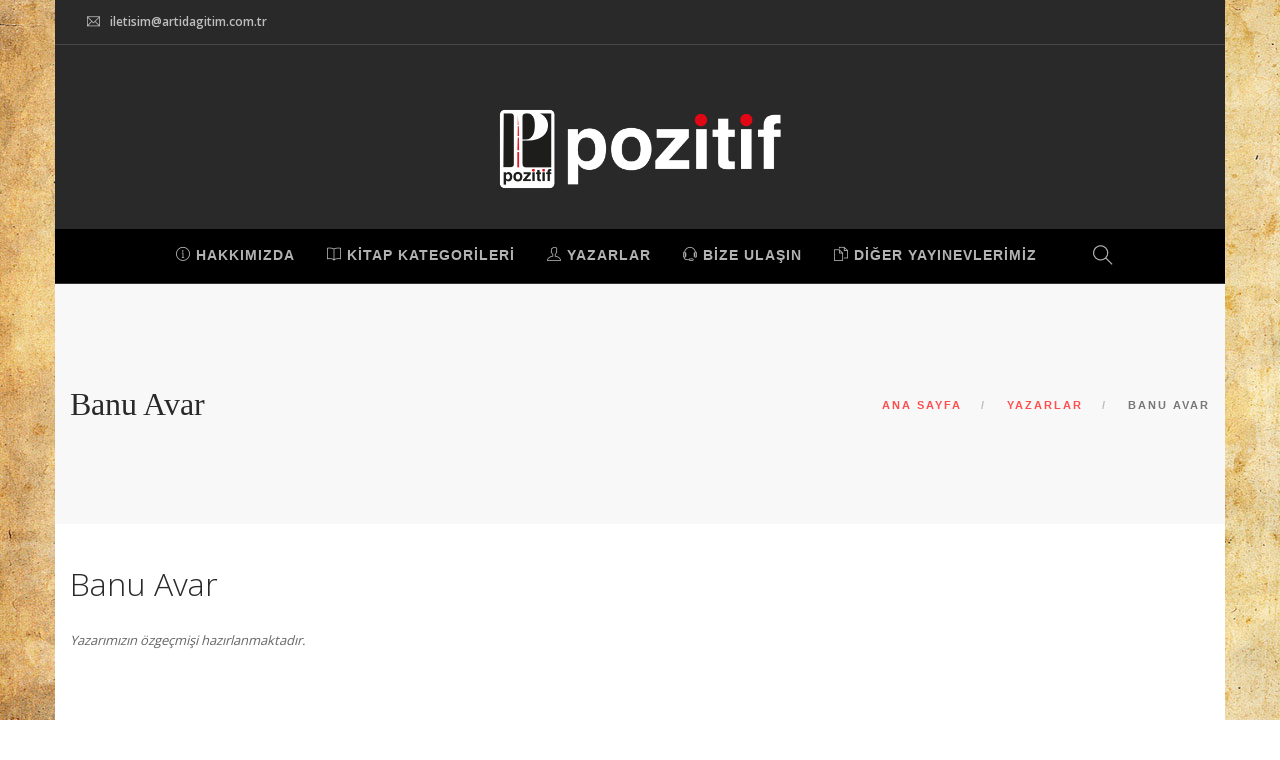

--- FILE ---
content_type: text/html; charset=UTF-8
request_url: http://www.pozitifyayinevi.com/yazar/banu-avar
body_size: 2063
content:

<!doctype html>
<html lang="en">
<head>
<meta charset="utf-8">
<title>Pozitif Yayınevi - Banu Avar</title>

<meta name="viewport" content="width=device-width, initial-scale=1.0">
<link rel="stylesheet" href="http://www.pozitifyayinevi.com/css/bootstrap.min.css" type="text/css" media="all" />
<link rel="stylesheet" href="http://www.pozitifyayinevi.com/css/themify-icons.css" type="text/css" media="all" />
<link rel="stylesheet" href="http://www.pozitifyayinevi.com/css/flexslider.css" type="text/css" media="all" />
<link rel="stylesheet" href="http://www.pozitifyayinevi.com/css/theme-fire.css" type="text/css" media="all" />
<link rel="stylesheet" href="http://www.pozitifyayinevi.com/css/custom.css" type="text/css" media="all" />
<link rel="stylesheet" href="http://fonts.googleapis.com/css?family=Open+Sans:100,300,400,600,700&subset=latin,latin-ext" type="text/css">
<link rel="stylesheet" href="http://www.pozitifyayinevi.com/css/font-opensans.css" type="text/css">

<link rel="canonical" href="http://www.pozitifyayinevi.com/yazar/banu-avar" />
</head>
<body class="btn-rounded boxed-layout">

<div class="nav-container">
	<nav class="nav-centered bg-dark">
		<div class="nav-utility">
			<div class="module left">
				<i class="ti-email">&nbsp;</i>
				<span class="sub"><a href="mailto:iletisim@artidagitim.com.tr" class="text-white">iletisim@artidagitim.com.tr</a></span>
			</div>
			<div class="module right">
							</div>
		</div>
		<div class="text-center">
			<a href="http://www.pozitifyayinevi.com">
				<img class="logo logo-light" alt="Pozitif Yayınevi" src="http://www.pozitifyayinevi.com/img/logo-pozitif-light.png">
				<img class="logo logo-dark" alt="Pozitif Yayınevi" src="http://www.pozitifyayinevi.com/img/logo-pozitif-dark.png">
			</a>
		</div>
		<div class="nav-bar text-center" style='background-color:#000000;'>
			<div class="module widget-handle mobile-toggle right visible-sm visible-xs">
				<i class="ti-menu"></i>
			</div>
			<div class="module-group text-left">
				<div class="module left">
					<ul class="menu">
						<li><a href="http://www.pozitifyayinevi.com/hakkimizda"><i class="ti-info-alt"></i> HAKKIMIZDA</a></li>
						<li><a href="http://www.pozitifyayinevi.com/kategoriler"><i class="ti-book"></i> KİTAP KATEGORİLERİ</a></li>
						<li><a href="http://www.pozitifyayinevi.com/yazarlar"><i class="ti-user"></i> YAZARLAR</a></li>
						<li><a href="http://www.pozitifyayinevi.com/bize-ulasin"><i class="ti-headphone-alt"></i> BİZE ULAŞIN</a></li>
						<li><a href="http://www.pozitifyayinevi.com/diger-yayinevlerimiz"><i class="ti-files"></i> DİĞER YAYINEVLERİMİZ</a></li>
					</ul>
				</div>
				<div class="module widget-handle search-widget-handle left">
					<div class="search">
						<i class="ti-search"></i>
						<span class="title">KİTAP ARAMA</span>
					</div>
					<div class="function" style='min-width:250px;'>
						<form class="search-form" method="post" action="http://www.pozitifyayinevi.com/arama">
							<input type="text" name="keyword" placeholder="KİTAP ARAMA">
						</form>
					</div>
				</div>
			</div>					
		</div>
	</nav>
</div>

<div class="main-container">
<section class="page-title page-title-4 bg-secondary">
	<div class="container">
		<div class="row">
			<div class="col-md-6">
				<h3 class="mb0 font1">Banu Avar</h3>
			</div>
			<div class="col-md-6 text-right">
				<ol class="breadcrumb breadcrumb-2">
					<li><a href="http://www.pozitifyayinevi.com">ANA SAYFA</a></li>
					<li><a href="http://www.pozitifyayinevi.com/yazarlar">YAZARLAR</a></li>
					<li class='active'>BANU AVAR</li>
				</ol>
			</div>
		</div>
		<!--end of row-->
	</div>
	<!--end of container-->
</section>

<section class="pt40 pb40">
	<div class="container">
		<div class="row">
			<div class="col-md-6">
				<div class="description">
					<h3>Banu Avar</h3>
<div class='mt24 mb80'><i>Yazarımızın özgeçmişi hazırlanmaktadır.</i></div>
<hr><h5><strong>Yazarın Kitapları</strong></h5>
<ul>
<li><a href='http://www.pozitifyayinevi.com/kitap/banu-avar-la-konusma-kulturel-soykirim'>Banu Avar'la Konuşma Kültürel Soykırım</a></li>
</ul>

				</div>
			</div>
			<div class="col-md-4 col-md-offset-1 text-center">
							</div>

		</div>
	</div>
</section>

<footer class="footer-1 bg-dark">
	<div class="container">
		<div class="row">
			<div class="col-sm-6">
				<img alt="Pozitif Yayınevi" class="logo mb16" src="http://www.pozitifyayinevi.com/img/logo-pozitif-light.png" width="200" ><br />
				<span class="sub">© Copyright 2025 - Pozitif Yayınevi</span>
			</div>
			<div class="col-sm-6 text-right">
							</div>
		</div>
	</div>
	<a class="btn btn-sm fade-half back-to-top inner-link" href="#top">YUKARI</a>
</footer>

</div>

<script src="http://www.pozitifyayinevi.com/js/jquery.min.js"></script>
<script src="http://www.pozitifyayinevi.com/js/modernizr.min.js"></script>
<script src="http://www.pozitifyayinevi.com/js/bootstrap.min.js"></script>
<script src="http://www.pozitifyayinevi.com/js/flexslider.min.js"></script>
<script src="http://www.pozitifyayinevi.com/js/smooth-scroll.min.js"></script>
<script src="http://www.pozitifyayinevi.com/js/parallax.js"></script>
<script src="http://www.pozitifyayinevi.com/js/scripts.js"></script>
<script>
	(function(i,s,o,g,r,a,m){i['GoogleAnalyticsObject']=r;i[r]=i[r]||function(){
	(i[r].q=i[r].q||[]).push(arguments)},i[r].l=1*new Date();a=s.createElement(o),
	m=s.getElementsByTagName(o)[0];a.async=1;a.src=g;m.parentNode.insertBefore(a,m)
	})(window,document,'script','https://www.google-analytics.com/analytics.js','ga');
	ga('create', 'UA-79541253-3', 'auto');
	ga('send', 'pageview');
</script>
</body>
</html>

--- FILE ---
content_type: text/css
request_url: http://www.pozitifyayinevi.com/css/custom.css
body_size: 2205
content:
.boxed-layout {
	width: 1170px;
	background: url(../img/bg.jpg) fixed !important;
}

.font1 {
	font-family: Georgia, serif; 
	text-transform: none !important;
}

.logo {
  max-height: 80px !important;
}

.menu li a {
	font-size: 14px;
}

.text-white {
	color: #ffffff;
}

.mega-menu {
	border-left: 8px solid #ffee91;
	margin: 0px 0px 0px 10px;
}

.mega-menu > li {
	width: 200px !important;
	text-align: center;
}

.menu > li > ul li {
	border-bottom: 1px solid #dddddd;
}

.menu > li > ul li a {
	font-size: 11px;
	line-height: 18px;
	padding: 3px 6px 3px 6px;
}

.logo-carousel img {
	border: 1px solid #dddddd;
	max-height: 260px;
}

.flex-direction-nav a.flex-next:before,
.flex-direction-nav a.flex-prev:before {
	color: #cc0000;
}

.td-kategori {
	width: 20%;
	border-top: none !important;
}

.td-kategori h4 {
	height: 65px;
}


.kategoriler li a {
	min-width: 275px;
	display: block;
	float: left;
	font-size: 14px;
	line-height: 30px;
	text-align: left;
	padding: 0px 5px 0px 5px;
	border: 2px solid #ffffff;
}

.kategoriler li a:hover {
	border: 2px solid #cc0000;
	background: #cc0000;
	color: #ffffff;
}

.book {
	box-shadow: inset 1px 1px 6px #b7b7b7;
	background-color: #efefef;
	border: 1px solid #efefef;
	margin: 0px 0px 30px 0px;
}

.book:hover {
	background-color: #dddddd;
}

.book h4 {
	font-family: Merriweather, "Lucida Grande", "Open Sans", Arial;
	font-size: 15px;
	line-height: 20px;
	color: #e96060;
	font-weight: 600;
	text-align: center;
	background-color: #fffff0;
	height: 65px;
	margin: 0px;
	padding: 10px;
	overflow: hidden;
	border-bottom: 3px solid #d9d985;
}

.book .img-container {
	width: 250px;
	max-width: 250px;
	height: 400px;
	max-height: 400px;
	margin: 15px auto 15px auto;
}

.book .img-container img {
	width: 250px;
	max-width: 250px;
	height: 361px;
	max-height: 361px;
}

.book .img-container table {
	width: 100%;
	height: 100%;
}

.yazarlar li a {
	margin: 0px;
	padding: 5px;
	width: 280px;
	float: left;
	text-align: center;
}

.yazarlar li a:hover {
	color: #ffffff;
	background-color: #cc0000;
}

.pagination li a {
	margin: 0px 0px 0px -1px !important;
}













@media all and (max-width: 767px) {

	br {
		display: block !important;
	}


}

--- FILE ---
content_type: text/css
request_url: http://www.pozitifyayinevi.com/css/font-opensans.css
body_size: 104
content:
h1,h2,h3,h4,h5,h6{ font-family: 'Open Sans','Raleway',"Helvetica Neue", Helvetica, Arial, sans-serif; }


--- FILE ---
content_type: text/plain
request_url: https://www.google-analytics.com/j/collect?v=1&_v=j102&a=868189021&t=pageview&_s=1&dl=http%3A%2F%2Fwww.pozitifyayinevi.com%2Fyazar%2Fbanu-avar&ul=en-us%40posix&dt=Pozitif%20Yay%C4%B1nevi%20-%20Banu%20Avar&sr=1280x720&vp=1280x720&_u=IEBAAEABAAAAACAAI~&jid=589669512&gjid=1309181885&cid=1179710426.1763647302&tid=UA-79541253-3&_gid=1533855522.1763647302&_r=1&_slc=1&z=1873262042
body_size: -452
content:
2,cG-0XB762DCM1